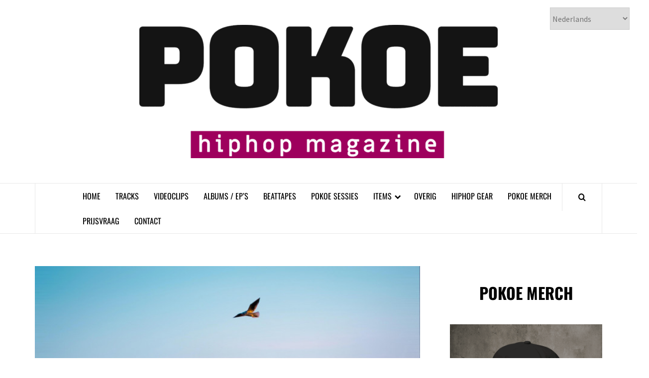

--- FILE ---
content_type: text/html; charset=UTF-8
request_url: https://pokoemagazine.nl/de-krachten-samen-vogelvrij/
body_size: 78956
content:
<!doctype html>
<html lang="nl-NL" itemscope itemtype="https://schema.org/BlogPosting">
<head>
    <meta charset="UTF-8">
    <meta name="viewport" content="width=device-width, initial-scale=1">
    <link rel="profile" href="https://gmpg.org/xfn/11">

    <title>De Krachten Samen &#8211; Vogelvrij &#8211; 𝗣𝗢𝗞𝗢𝗘 𝗛𝗜𝗣𝗛𝗢𝗣 𝗠𝗔𝗚𝗔𝗭𝗜𝗡𝗘</title>
<meta name='robots' content='max-image-preview:large' />
<link rel='dns-prefetch' href='//static.addtoany.com' />
<link rel='dns-prefetch' href='//www.googletagmanager.com' />
<link rel='dns-prefetch' href='//fonts.googleapis.com' />
<link rel="alternate" type="application/rss+xml" title="𝗣𝗢𝗞𝗢𝗘 𝗛𝗜𝗣𝗛𝗢𝗣 𝗠𝗔𝗚𝗔𝗭𝗜𝗡𝗘 &raquo; feed" href="https://pokoemagazine.nl/feed/" />
<link rel="alternate" type="application/rss+xml" title="𝗣𝗢𝗞𝗢𝗘 𝗛𝗜𝗣𝗛𝗢𝗣 𝗠𝗔𝗚𝗔𝗭𝗜𝗡𝗘 &raquo; reacties feed" href="https://pokoemagazine.nl/comments/feed/" />
<link rel="alternate" title="oEmbed (JSON)" type="application/json+oembed" href="https://pokoemagazine.nl/wp-json/oembed/1.0/embed?url=https%3A%2F%2Fpokoemagazine.nl%2Fde-krachten-samen-vogelvrij%2F" />
<link rel="alternate" title="oEmbed (XML)" type="text/xml+oembed" href="https://pokoemagazine.nl/wp-json/oembed/1.0/embed?url=https%3A%2F%2Fpokoemagazine.nl%2Fde-krachten-samen-vogelvrij%2F&#038;format=xml" />
		
		
<link data-optimized="2" rel="stylesheet" href="https://pokoemagazine.nl/wp-content/litespeed/css/598cc4adbaa30739d1917d6d2ab9e4a0.css?ver=e7db7" />




<style id='wp-block-image-inline-css' type='text/css'>
.wp-block-image>a,.wp-block-image>figure>a{display:inline-block}.wp-block-image img{box-sizing:border-box;height:auto;max-width:100%;vertical-align:bottom}@media not (prefers-reduced-motion){.wp-block-image img.hide{visibility:hidden}.wp-block-image img.show{animation:show-content-image .4s}}.wp-block-image[style*=border-radius] img,.wp-block-image[style*=border-radius]>a{border-radius:inherit}.wp-block-image.has-custom-border img{box-sizing:border-box}.wp-block-image.aligncenter{text-align:center}.wp-block-image.alignfull>a,.wp-block-image.alignwide>a{width:100%}.wp-block-image.alignfull img,.wp-block-image.alignwide img{height:auto;width:100%}.wp-block-image .aligncenter,.wp-block-image .alignleft,.wp-block-image .alignright,.wp-block-image.aligncenter,.wp-block-image.alignleft,.wp-block-image.alignright{display:table}.wp-block-image .aligncenter>figcaption,.wp-block-image .alignleft>figcaption,.wp-block-image .alignright>figcaption,.wp-block-image.aligncenter>figcaption,.wp-block-image.alignleft>figcaption,.wp-block-image.alignright>figcaption{caption-side:bottom;display:table-caption}.wp-block-image .alignleft{float:left;margin:.5em 1em .5em 0}.wp-block-image .alignright{float:right;margin:.5em 0 .5em 1em}.wp-block-image .aligncenter{margin-left:auto;margin-right:auto}.wp-block-image :where(figcaption){margin-bottom:1em;margin-top:.5em}.wp-block-image.is-style-circle-mask img{border-radius:9999px}@supports ((-webkit-mask-image:none) or (mask-image:none)) or (-webkit-mask-image:none){.wp-block-image.is-style-circle-mask img{border-radius:0;-webkit-mask-image:url('data:image/svg+xml;utf8,<svg viewBox="0 0 100 100" xmlns="http://www.w3.org/2000/svg"><circle cx="50" cy="50" r="50"/></svg>');mask-image:url('data:image/svg+xml;utf8,<svg viewBox="0 0 100 100" xmlns="http://www.w3.org/2000/svg"><circle cx="50" cy="50" r="50"/></svg>');mask-mode:alpha;-webkit-mask-position:center;mask-position:center;-webkit-mask-repeat:no-repeat;mask-repeat:no-repeat;-webkit-mask-size:contain;mask-size:contain}}:root :where(.wp-block-image.is-style-rounded img,.wp-block-image .is-style-rounded img){border-radius:9999px}.wp-block-image figure{margin:0}.wp-lightbox-container{display:flex;flex-direction:column;position:relative}.wp-lightbox-container img{cursor:zoom-in}.wp-lightbox-container img:hover+button{opacity:1}.wp-lightbox-container button{align-items:center;backdrop-filter:blur(16px) saturate(180%);background-color:#5a5a5a40;border:none;border-radius:4px;cursor:zoom-in;display:flex;height:20px;justify-content:center;opacity:0;padding:0;position:absolute;right:16px;text-align:center;top:16px;width:20px;z-index:100}@media not (prefers-reduced-motion){.wp-lightbox-container button{transition:opacity .2s ease}}.wp-lightbox-container button:focus-visible{outline:3px auto #5a5a5a40;outline:3px auto -webkit-focus-ring-color;outline-offset:3px}.wp-lightbox-container button:hover{cursor:pointer;opacity:1}.wp-lightbox-container button:focus{opacity:1}.wp-lightbox-container button:focus,.wp-lightbox-container button:hover,.wp-lightbox-container button:not(:hover):not(:active):not(.has-background){background-color:#5a5a5a40;border:none}.wp-lightbox-overlay{box-sizing:border-box;cursor:zoom-out;height:100vh;left:0;overflow:hidden;position:fixed;top:0;visibility:hidden;width:100%;z-index:100000}.wp-lightbox-overlay .close-button{align-items:center;cursor:pointer;display:flex;justify-content:center;min-height:40px;min-width:40px;padding:0;position:absolute;right:calc(env(safe-area-inset-right) + 16px);top:calc(env(safe-area-inset-top) + 16px);z-index:5000000}.wp-lightbox-overlay .close-button:focus,.wp-lightbox-overlay .close-button:hover,.wp-lightbox-overlay .close-button:not(:hover):not(:active):not(.has-background){background:none;border:none}.wp-lightbox-overlay .lightbox-image-container{height:var(--wp--lightbox-container-height);left:50%;overflow:hidden;position:absolute;top:50%;transform:translate(-50%,-50%);transform-origin:top left;width:var(--wp--lightbox-container-width);z-index:9999999999}.wp-lightbox-overlay .wp-block-image{align-items:center;box-sizing:border-box;display:flex;height:100%;justify-content:center;margin:0;position:relative;transform-origin:0 0;width:100%;z-index:3000000}.wp-lightbox-overlay .wp-block-image img{height:var(--wp--lightbox-image-height);min-height:var(--wp--lightbox-image-height);min-width:var(--wp--lightbox-image-width);width:var(--wp--lightbox-image-width)}.wp-lightbox-overlay .wp-block-image figcaption{display:none}.wp-lightbox-overlay button{background:none;border:none}.wp-lightbox-overlay .scrim{background-color:#fff;height:100%;opacity:.9;position:absolute;width:100%;z-index:2000000}.wp-lightbox-overlay.active{visibility:visible}@media not (prefers-reduced-motion){.wp-lightbox-overlay.active{animation:turn-on-visibility .25s both}.wp-lightbox-overlay.active img{animation:turn-on-visibility .35s both}.wp-lightbox-overlay.show-closing-animation:not(.active){animation:turn-off-visibility .35s both}.wp-lightbox-overlay.show-closing-animation:not(.active) img{animation:turn-off-visibility .25s both}.wp-lightbox-overlay.zoom.active{animation:none;opacity:1;visibility:visible}.wp-lightbox-overlay.zoom.active .lightbox-image-container{animation:lightbox-zoom-in .4s}.wp-lightbox-overlay.zoom.active .lightbox-image-container img{animation:none}.wp-lightbox-overlay.zoom.active .scrim{animation:turn-on-visibility .4s forwards}.wp-lightbox-overlay.zoom.show-closing-animation:not(.active){animation:none}.wp-lightbox-overlay.zoom.show-closing-animation:not(.active) .lightbox-image-container{animation:lightbox-zoom-out .4s}.wp-lightbox-overlay.zoom.show-closing-animation:not(.active) .lightbox-image-container img{animation:none}.wp-lightbox-overlay.zoom.show-closing-animation:not(.active) .scrim{animation:turn-off-visibility .4s forwards}}@keyframes show-content-image{0%{visibility:hidden}99%{visibility:hidden}to{visibility:visible}}@keyframes turn-on-visibility{0%{opacity:0}to{opacity:1}}@keyframes turn-off-visibility{0%{opacity:1;visibility:visible}99%{opacity:0;visibility:visible}to{opacity:0;visibility:hidden}}@keyframes lightbox-zoom-in{0%{transform:translate(calc((-100vw + var(--wp--lightbox-scrollbar-width))/2 + var(--wp--lightbox-initial-left-position)),calc(-50vh + var(--wp--lightbox-initial-top-position))) scale(var(--wp--lightbox-scale))}to{transform:translate(-50%,-50%) scale(1)}}@keyframes lightbox-zoom-out{0%{transform:translate(-50%,-50%) scale(1);visibility:visible}99%{visibility:visible}to{transform:translate(calc((-100vw + var(--wp--lightbox-scrollbar-width))/2 + var(--wp--lightbox-initial-left-position)),calc(-50vh + var(--wp--lightbox-initial-top-position))) scale(var(--wp--lightbox-scale));visibility:hidden}}
/*# sourceURL=https://pokoemagazine.nl/wp-includes/blocks/image/style.min.css */
</style>





















<script type="text/javascript" id="addtoany-core-js-before">
/* <![CDATA[ */
window.a2a_config=window.a2a_config||{};a2a_config.callbacks=[];a2a_config.overlays=[];a2a_config.templates={};a2a_localize = {
	Share: "Delen",
	Save: "Opslaan",
	Subscribe: "Inschrijven",
	Email: "E-mail",
	Bookmark: "Bookmark",
	ShowAll: "Alles weergeven",
	ShowLess: "Niet alles weergeven",
	FindServices: "Vind dienst(en)",
	FindAnyServiceToAddTo: "Vind direct een dienst om aan toe te voegen",
	PoweredBy: "Mede mogelijk gemaakt door",
	ShareViaEmail: "Delen per e-mail",
	SubscribeViaEmail: "Abonneren via e-mail",
	BookmarkInYourBrowser: "Bookmark in je browser",
	BookmarkInstructions: "Druk op Ctrl+D of \u2318+D om deze pagina te bookmarken",
	AddToYourFavorites: "Voeg aan je favorieten toe",
	SendFromWebOrProgram: "Stuur vanuit elk e-mailadres of e-mail programma",
	EmailProgram: "E-mail programma",
	More: "Meer&#8230;",
	ThanksForSharing: "Bedankt voor het delen!",
	ThanksForFollowing: "Dank voor het volgen!"
};


//# sourceURL=addtoany-core-js-before
/* ]]> */
</script>
<script type="text/javascript" defer src="https://static.addtoany.com/menu/page.js" id="addtoany-core-js"></script>
<script type="text/javascript" src="https://pokoemagazine.nl/wp-includes/js/jquery/jquery.min.js?ver=3.7.1" id="jquery-core-js"></script>
<script type="text/javascript" src="https://pokoemagazine.nl/wp-includes/js/jquery/jquery-migrate.min.js?ver=3.4.1" id="jquery-migrate-js"></script>
<script type="text/javascript" defer src="https://pokoemagazine.nl/wp-content/plugins/add-to-any/addtoany.min.js?ver=1.1" id="addtoany-jquery-js"></script>

<!-- Google tag (gtag.js) snippet toegevoegd door Site Kit -->
<!-- Google Analytics snippet toegevoegd door Site Kit -->
<script type="text/javascript" src="https://www.googletagmanager.com/gtag/js?id=G-8DH3DYNW0N" id="google_gtagjs-js" async></script>
<script type="text/javascript" id="google_gtagjs-js-after">
/* <![CDATA[ */
window.dataLayer = window.dataLayer || [];function gtag(){dataLayer.push(arguments);}
gtag("set","linker",{"domains":["pokoemagazine.nl"]});
gtag("js", new Date());
gtag("set", "developer_id.dZTNiMT", true);
gtag("config", "G-8DH3DYNW0N", {"googlesitekit_post_type":"post"});
//# sourceURL=google_gtagjs-js-after
/* ]]> */
</script>

<!-- OG: 3.3.8 --><link rel="image_src" href="https://pokoemagazine.nl/wp-content/uploads/2023/05/De-Krachten-Samen-Vogelvrij.jpg"><meta name="msapplication-TileImage" content="https://pokoemagazine.nl/wp-content/uploads/2023/05/De-Krachten-Samen-Vogelvrij.jpg">
<meta property="og:image" content="https://pokoemagazine.nl/wp-content/uploads/2023/05/De-Krachten-Samen-Vogelvrij.jpg"><meta property="og:image:secure_url" content="https://pokoemagazine.nl/wp-content/uploads/2023/05/De-Krachten-Samen-Vogelvrij.jpg"><meta property="og:image:width" content="640"><meta property="og:image:height" content="640"><meta property="og:image:alt" content="De Krachten Samen &#8211; Vogelvrij"><meta property="og:image:type" content="image/jpeg"><meta property="og:description" content="In aanloop naar het debuutalbum van de formatie De Krachten Samen uit Breda, bestaande uit Jules, Eggs en producer RootingRecords, droppen de mannen hun eerste single genaamd &quot;Vogelvrij&quot;. &#039;Deze track is onze manier om hulde te brengen aan vrijheid en je eigen weg gaan. We willen jullie allemaal aanmoedigen om je vleugels uit te slaan,..."><meta property="og:type" content="article"><meta property="og:locale" content="nl_NL"><meta property="og:site_name" content="𝗣𝗢𝗞𝗢𝗘 𝗛𝗜𝗣𝗛𝗢𝗣 𝗠𝗔𝗚𝗔𝗭𝗜𝗡𝗘"><meta property="og:title" content="De Krachten Samen &#8211; Vogelvrij"><meta property="og:url" content="https://pokoemagazine.nl/de-krachten-samen-vogelvrij/"><meta property="og:updated_time" content="2023-05-05T10:18:05+02:00">
<meta property="article:tag" content="De Krachten Samen"><meta property="article:tag" content="Jules"><meta property="article:tag" content="RootingRecords"><meta property="article:tag" content="Vogelvrij"><meta property="article:published_time" content="2023-05-05T08:18:03+00:00"><meta property="article:modified_time" content="2023-05-05T08:18:05+00:00"><meta property="article:section" content="TRACK"><meta property="article:author:username" content="Pokoe Magazine">
<meta property="twitter:partner" content="ogwp"><meta property="twitter:card" content="summary_large_image"><meta property="twitter:image" content="https://pokoemagazine.nl/wp-content/uploads/2023/05/De-Krachten-Samen-Vogelvrij.jpg"><meta property="twitter:image:alt" content="De Krachten Samen &#8211; Vogelvrij"><meta property="twitter:title" content="De Krachten Samen &#8211; Vogelvrij"><meta property="twitter:description" content="In aanloop naar het debuutalbum van de formatie De Krachten Samen uit Breda, bestaande uit Jules, Eggs en producer RootingRecords, droppen de mannen hun eerste single genaamd &quot;Vogelvrij&quot;. &#039;Deze..."><meta property="twitter:url" content="https://pokoemagazine.nl/de-krachten-samen-vogelvrij/"><meta property="twitter:label1" content="Leestijd"><meta property="twitter:data1" content="Minder dan een minuut">
<meta itemprop="image" content="https://pokoemagazine.nl/wp-content/uploads/2023/05/De-Krachten-Samen-Vogelvrij.jpg"><meta itemprop="name" content="De Krachten Samen &#8211; Vogelvrij"><meta itemprop="description" content="In aanloop naar het debuutalbum van de formatie De Krachten Samen uit Breda, bestaande uit Jules, Eggs en producer RootingRecords, droppen de mannen hun eerste single genaamd &quot;Vogelvrij&quot;. &#039;Deze track is onze manier om hulde te brengen aan vrijheid en je eigen weg gaan. We willen jullie allemaal aanmoedigen om je vleugels uit te slaan,..."><meta itemprop="datePublished" content="2023-05-05"><meta itemprop="dateModified" content="2023-05-05T08:18:05+00:00">
<meta property="profile:username" content="Pokoe Magazine">
<!-- /OG -->

<link rel="https://api.w.org/" href="https://pokoemagazine.nl/wp-json/" /><link rel="alternate" title="JSON" type="application/json" href="https://pokoemagazine.nl/wp-json/wp/v2/posts/16103" /><link rel="EditURI" type="application/rsd+xml" title="RSD" href="https://pokoemagazine.nl/xmlrpc.php?rsd" />
<link rel="canonical" href="https://pokoemagazine.nl/de-krachten-samen-vogelvrij/" />
<meta name="generator" content="Site Kit by Google 1.170.0" /><!-- BEGIN THE BACKGROUND -->
<div class="bonfire-pageloader-background ">
</div>
<!-- END THE BACKGROUND -->

<!-- BEGIN THE LOADING IMAGE/ICON/TEXT -->
<div class="bonfire-pageloader-icon-wrapper ">
    <div class="bonfire-pageloader-icon">

            <!-- BEGIN LOADING IMAGE/ICON -->
                            <div class="icon-wrapper"><img data-src="https://pokoemagazine.nl/wp-content/uploads/2023/01/POKOE-DIT-IS-VOOR-DE-CULTUUR-logo.png" class="pageloader-iconspeednone pageloader-clockwise lazyload" src="[data-uri]" style="--smush-placeholder-width: 250px; --smush-placeholder-aspect-ratio: 250/250;"></div>
                        <!-- END LOADING IMAGE/ICON -->
            
            <!-- BEGIN WIDGETS -->
            	
            <!-- END WIDGETS -->
            
            <!-- BEGIN LOADING SENTENCE -->
            <div class="bonfire-pageloader-sentence">
                            </div>
            <!-- END LOADING SENTENCE -->

    </div>
</div>
<!-- END THE LOADING IMAGE/ICON/TEXT -->

<!-- BEGIN SLOWER FADE-OUT VARIATION -->

<!-- END SLOWER FADE-OUT VARIATION -->

<script>
// BEGIN LOADING SCREEN FADE-OUT
jQuery(window).load(function() {
'use strict';
    setTimeout(function(){
		/* fade out the loading icon */
        jQuery(".bonfire-pageloader-icon-wrapper").addClass('bonfire-pageloader-icon-hide');
        /* hide the loading screen */
        jQuery(".bonfire-pageloader-background").addClass('bonfire-pageloader-hide');
    },100);
});
// END LOADING SCREEN FADE-OUT
</script>    
    
		
		<!-- END CUSTOM COLORS (WP THEME CUSTOMIZER) -->
	
        
			<script>
			document.documentElement.className = document.documentElement.className.replace('no-js', 'js');
		</script>
				
		        
        <link rel="icon" href="https://pokoemagazine.nl/wp-content/uploads/2024/08/cropped-POKOE-nieuw-32x32.png" sizes="32x32" />
<link rel="icon" href="https://pokoemagazine.nl/wp-content/uploads/2024/08/cropped-POKOE-nieuw-192x192.png" sizes="192x192" />
<link rel="apple-touch-icon" href="https://pokoemagazine.nl/wp-content/uploads/2024/08/cropped-POKOE-nieuw-180x180.png" />
<meta name="msapplication-TileImage" content="https://pokoemagazine.nl/wp-content/uploads/2024/08/cropped-POKOE-nieuw-270x270.png" />
		
		



</head>

<body data-rsssl=1 class="wp-singular post-template-default single single-post postid-16103 single-format-standard wp-custom-logo wp-embed-responsive wp-theme-elegant-magazine align-content-left disable-default-home-content">



<div id="page" class="site">
    <a class="skip-link screen-reader-text" href="#content">Skip to content</a>
        <header id="masthead" class="site-header">
                <div class="masthead-banner " data-background="">
            <div class="container">
                <div class="row">
                    <div class="col-md-12">
                        <div class="site-branding">
                            <a href="https://pokoemagazine.nl/" class="custom-logo-link" rel="home"><img data-lazyloaded="1" src="[data-uri]" width="720" height="268" data-src="https://pokoemagazine.nl/wp-content/uploads/2025/09/POKOE-HIPHOP-MAGAZINE-Transparant-PNG-2025-e1756927605736.png" class="custom-logo" alt="𝗣𝗢𝗞𝗢𝗘 𝗛𝗜𝗣𝗛𝗢𝗣 𝗠𝗔𝗚𝗔𝗭𝗜𝗡𝗘" decoding="async" fetchpriority="high" /><noscript><img width="720" height="268" src="https://pokoemagazine.nl/wp-content/uploads/2025/09/POKOE-HIPHOP-MAGAZINE-Transparant-PNG-2025-e1756927605736.png" class="custom-logo" alt="𝗣𝗢𝗞𝗢𝗘 𝗛𝗜𝗣𝗛𝗢𝗣 𝗠𝗔𝗚𝗔𝗭𝗜𝗡𝗘" decoding="async" fetchpriority="high" /></noscript></a>                                <p class="site-title font-family-1">
                                    <a href="https://pokoemagazine.nl/" rel="home">𝗣𝗢𝗞𝗢𝗘 𝗛𝗜𝗣𝗛𝗢𝗣 𝗠𝗔𝗚𝗔𝗭𝗜𝗡𝗘</a>
                                </p>
                            
                                                    </div>
                    </div>
                </div>
            </div>
        </div>
        <nav id="site-navigation" class="main-navigation">
            <div class="container">
                <div class="row">
                    <div class="col-md-12">
                        <div class="navigation-container">
                                                        <span class="af-search-click icon-search">
                                <a href="#"><i class="fa fa-search"></i></a>
                            </span>
                            <button class="toggle-menu" aria-controls="primary-menu">
                                <span class="screen-reader-text">Primary Menu</span>
                                 <i class="ham"></i>
                            </button>
                            <div class="menu main-menu"><ul id="primary-menu" class="menu"><li id="menu-item-20" class="menu-item menu-item-type-custom menu-item-object-custom menu-item-home menu-item-20"><a href="https://pokoemagazine.nl">HOME</a></li>
<li id="menu-item-64" class="menu-item menu-item-type-taxonomy menu-item-object-category current-post-ancestor current-menu-parent current-post-parent menu-item-64"><a href="https://pokoemagazine.nl/category/track/">TRACKS</a></li>
<li id="menu-item-77" class="menu-item menu-item-type-taxonomy menu-item-object-category menu-item-77"><a href="https://pokoemagazine.nl/category/videoclip/">VIDEOCLIPS</a></li>
<li id="menu-item-40" class="menu-item menu-item-type-taxonomy menu-item-object-category menu-item-40"><a href="https://pokoemagazine.nl/category/album/">ALBUMS / EP&#8217;S</a></li>
<li id="menu-item-1770" class="menu-item menu-item-type-taxonomy menu-item-object-category menu-item-1770"><a href="https://pokoemagazine.nl/category/beattapes/">BEATTAPES</a></li>
<li id="menu-item-33545" class="menu-item menu-item-type-taxonomy menu-item-object-category menu-item-33545"><a href="https://pokoemagazine.nl/category/pokoe-sessies/">POKOE SESSIES</a></li>
<li id="menu-item-36118" class="menu-item menu-item-type-post_type menu-item-object-page menu-item-has-children menu-item-36118"><a href="https://pokoemagazine.nl/items/">ITEMS</a>
<ul class="sub-menu">
	<li id="menu-item-19845" class="menu-item menu-item-type-taxonomy menu-item-object-category menu-item-19845"><a href="https://pokoemagazine.nl/category/de-art-movements/">DE ART MOVEMENTS</a></li>
	<li id="menu-item-1306" class="menu-item menu-item-type-taxonomy menu-item-object-category menu-item-1306"><a href="https://pokoemagazine.nl/category/de-hiphopcollector/">DE HIPHOPCOLLECTOR</a></li>
	<li id="menu-item-12119" class="menu-item menu-item-type-taxonomy menu-item-object-category menu-item-12119"><a href="https://pokoemagazine.nl/category/de-kennismaking/">DE KENNISMAKING</a></li>
	<li id="menu-item-37093" class="menu-item menu-item-type-taxonomy menu-item-object-category menu-item-37093"><a href="https://pokoemagazine.nl/category/de-tijdmachine/">DE TIJDMACHINE</a></li>
	<li id="menu-item-18295" class="menu-item menu-item-type-taxonomy menu-item-object-category menu-item-18295"><a href="https://pokoemagazine.nl/category/kid-chaos-serveert/">KID CHAOS SERVEERT WERELDWIJDE RELEASES</a></li>
	<li id="menu-item-4547" class="menu-item menu-item-type-taxonomy menu-item-object-category menu-item-4547"><a href="https://pokoemagazine.nl/category/podcasts/">PODCASTS</a></li>
	<li id="menu-item-27893" class="menu-item menu-item-type-taxonomy menu-item-object-category menu-item-27893"><a href="https://pokoemagazine.nl/category/qa/">Q&amp;A</a></li>
	<li id="menu-item-20589" class="menu-item menu-item-type-taxonomy menu-item-object-category menu-item-20589"><a href="https://pokoemagazine.nl/category/recencie/">RECENSIES</a></li>
</ul>
</li>
<li id="menu-item-796" class="menu-item menu-item-type-taxonomy menu-item-object-category menu-item-796"><a href="https://pokoemagazine.nl/category/overig/">OVERIG</a></li>
<li id="menu-item-387" class="menu-item menu-item-type-taxonomy menu-item-object-category menu-item-387"><a href="https://pokoemagazine.nl/category/gear/">HIPHOP GEAR</a></li>
<li id="menu-item-9021" class="menu-item menu-item-type-post_type menu-item-object-page menu-item-9021"><a href="https://pokoemagazine.nl/pokoe-merch/">POKOE MERCH</a></li>
<li id="menu-item-22841" class="menu-item menu-item-type-taxonomy menu-item-object-category menu-item-22841"><a href="https://pokoemagazine.nl/category/prijsvraag/">PRIJSVRAAG</a></li>
<li id="menu-item-406" class="menu-item menu-item-type-post_type menu-item-object-page menu-item-406"><a href="https://pokoemagazine.nl/contact/">CONTACT</a></li>
</ul></div>                        </div>
                    </div>
                </div>
            </div>
        </nav>
    </header>

    <div id="af-search-wrap">
        <div class="af-search-box table-block">
            <div class="table-block-child v-center text-center">
                <form role="search" method="get" class="search-form" action="https://pokoemagazine.nl/">
				<label>
					<span class="screen-reader-text">Zoeken naar:</span>
					<input type="search" class="search-field" placeholder="Zoeken &hellip;" value="" name="s" />
				</label>
				<input type="submit" class="search-submit" value="Zoeken" />
			</form>            </div>
        </div>
        <div class="af-search-close af-search-click">
            <span></span>
            <span></span>
        </div>
    </div>

        <div id="content" class="site-content">
    
    <div id="primary" class="content-area">
        <main id="main" class="site-main">

                            <article id="post-16103" class="post-16103 post type-post status-publish format-standard has-post-thumbnail hentry category-track tag-de-krachten-samen tag-jules tag-rootingrecords tag-vogelvrij">
                    <header class="entry-header">
                    <div class="post-thumbnail full-width-image">
                    <img width="640" height="640" data-src="https://pokoemagazine.nl/wp-content/uploads/2023/05/De-Krachten-Samen-Vogelvrij.jpg" class="attachment-elegant-magazine-featured size-elegant-magazine-featured wp-post-image lazyload" alt="" decoding="async" data-srcset="https://pokoemagazine.nl/wp-content/uploads/2023/05/De-Krachten-Samen-Vogelvrij.jpg 640w, https://pokoemagazine.nl/wp-content/uploads/2023/05/De-Krachten-Samen-Vogelvrij-300x300.jpg 300w, https://pokoemagazine.nl/wp-content/uploads/2023/05/De-Krachten-Samen-Vogelvrij-150x150.jpg 150w" data-sizes="(max-width: 640px) 100vw, 640px" src="[data-uri]" style="--smush-placeholder-width: 640px; --smush-placeholder-aspect-ratio: 640/640;" />                </div>
            
            <div class="header-details-wrapper">
        <div class="entry-header-details">
                                        <div class="figure-categories figure-categories-bg">
                                        <span class="cat-links"> <a href="https://pokoemagazine.nl/category/track/" rel="category tag">TRACK</a></span>                </div>
                        <h1 class="entry-title">De Krachten Samen &#8211; Vogelvrij</h1>                                        <div class="post-item-metadata entry-meta">
                            <span class="item-metadata posts-author">
            <span class="">By</span>
                           <a href="https://pokoemagazine.nl/author/admin/">
                    Pokoe Magazine                </a>
               </span>
        <span class="">/</span>
        <span class="item-metadata posts-date">
            5 mei 2023        </span>
                        </div>
                    </div>
    </div>
</header><!-- .entry-header -->





                    <div class="entry-content-wrap">
                                        <div class="entry-content">
                
<p>In aanloop naar het debuutalbum van de formatie De Krachten Samen uit Breda, bestaande uit Jules, Eggs en producer RootingRecords, droppen de mannen hun eerste single genaamd &#8220;Vogelvrij&#8221;. </p>



<p><em>&#8216;Deze track is onze manier om hulde te brengen aan vrijheid en je eigen weg gaan. We willen jullie allemaal aanmoedigen om je vleugels uit te slaan, en mee te vliegen met DKS&#8217; </em>aldus De Krachten Samen.</p>



<figure class="wp-block-embed is-type-rich is-provider-spotify wp-block-embed-spotify wp-embed-aspect-21-9 wp-has-aspect-ratio"><div class="wp-block-embed__wrapper">
<iframe title="Spotify Embed: Vogelvrij" style="border-radius: 12px" width="100%" height="152" frameborder="0" allowfullscreen allow="autoplay; clipboard-write; encrypted-media; fullscreen; picture-in-picture" data-src="https://open.spotify.com/embed/track/7mcpJqmqoBNAFysnA7R5TQ?si=f437718f21e643f9&#038;utm_source=oembed" src="[data-uri]" class="lazyload" data-load-mode="1"></iframe>
</div></figure>



<figure class="wp-block-embed is-type-video is-provider-youtube wp-block-embed-youtube wp-embed-aspect-4-3 wp-has-aspect-ratio"><div class="wp-block-embed__wrapper">
<iframe title="Vogelvrij" width="640" height="480" data-src="https://www.youtube.com/embed/LhG_5pShVC8?feature=oembed" frameborder="0" allow="accelerometer; autoplay; clipboard-write; encrypted-media; gyroscope; picture-in-picture; web-share" referrerpolicy="strict-origin-when-cross-origin" allowfullscreen src="[data-uri]" class="lazyload" data-load-mode="1"></iframe>
</div></figure>
<div class="addtoany_share_save_container addtoany_content addtoany_content_bottom"><div class="a2a_kit a2a_kit_size_32 addtoany_list" data-a2a-url="https://pokoemagazine.nl/de-krachten-samen-vogelvrij/" data-a2a-title="De Krachten Samen – Vogelvrij"><a class="a2a_button_facebook" href="https://www.addtoany.com/add_to/facebook?linkurl=https%3A%2F%2Fpokoemagazine.nl%2Fde-krachten-samen-vogelvrij%2F&amp;linkname=De%20Krachten%20Samen%20%E2%80%93%20Vogelvrij" title="Facebook" rel="nofollow noopener" target="_blank"></a><a class="a2a_button_twitter" href="https://www.addtoany.com/add_to/twitter?linkurl=https%3A%2F%2Fpokoemagazine.nl%2Fde-krachten-samen-vogelvrij%2F&amp;linkname=De%20Krachten%20Samen%20%E2%80%93%20Vogelvrij" title="Twitter" rel="nofollow noopener" target="_blank"></a><a class="a2a_button_whatsapp" href="https://www.addtoany.com/add_to/whatsapp?linkurl=https%3A%2F%2Fpokoemagazine.nl%2Fde-krachten-samen-vogelvrij%2F&amp;linkname=De%20Krachten%20Samen%20%E2%80%93%20Vogelvrij" title="WhatsApp" rel="nofollow noopener" target="_blank"></a><a class="a2a_button_facebook_messenger" href="https://www.addtoany.com/add_to/facebook_messenger?linkurl=https%3A%2F%2Fpokoemagazine.nl%2Fde-krachten-samen-vogelvrij%2F&amp;linkname=De%20Krachten%20Samen%20%E2%80%93%20Vogelvrij" title="Messenger" rel="nofollow noopener" target="_blank"></a><a class="a2a_button_linkedin" href="https://www.addtoany.com/add_to/linkedin?linkurl=https%3A%2F%2Fpokoemagazine.nl%2Fde-krachten-samen-vogelvrij%2F&amp;linkname=De%20Krachten%20Samen%20%E2%80%93%20Vogelvrij" title="LinkedIn" rel="nofollow noopener" target="_blank"></a></div></div>                                    <div class="post-item-metadata entry-meta">
                        <span class="tags-links">Tags: <a href="https://pokoemagazine.nl/tag/de-krachten-samen/" rel="tag">De Krachten Samen</a>, <a href="https://pokoemagazine.nl/tag/jules/" rel="tag">Jules</a>, <a href="https://pokoemagazine.nl/tag/rootingrecords/" rel="tag">RootingRecords</a>, <a href="https://pokoemagazine.nl/tag/vogelvrij/" rel="tag">Vogelvrij</a></span>                    </div>
                                            </div><!-- .entry-content -->
            <footer class="entry-footer">
                            </footer>


    

<div class="em-reated-posts clearfix">
            <h2 class="related-title">
            SOORTGELIJKE DOPENESS IN DEZELFDE CATEGORIE        </h2>
        <ul>
                    <li>
                <h3 class="article-title"><a href="https://pokoemagazine.nl/deppie-kleine-tata/" rel="bookmark">Deppie &#8211; KLEINE TATA</a>
            </h3>                <div class="grid-item-metadata">
                            <span class="item-metadata posts-author">
            <span class="">By</span>
                           <a href="https://pokoemagazine.nl/author/admin/">
                    Pokoe Magazine                </a>
               </span>
        <span class="">/</span>
        <span class="item-metadata posts-date">
            19 januari 2026        </span>
                        </div>
            </li>
                    <li>
                <h3 class="article-title"><a href="https://pokoemagazine.nl/risskant-dutch-heavyweight-ft-ad-rem-jones-huckleberry-vinn-pep-genoeg-gepraat/" rel="bookmark">Risskant &amp; Dutch Heavyweight ft. Ad Rem, Jones, Huckleberry Vinn &amp; PEP &#8211; GENOEG GEPRAAT</a>
            </h3>                <div class="grid-item-metadata">
                            <span class="item-metadata posts-author">
            <span class="">By</span>
                           <a href="https://pokoemagazine.nl/author/admin/">
                    Pokoe Magazine                </a>
               </span>
        <span class="">/</span>
        <span class="item-metadata posts-date">
            16 januari 2026        </span>
                        </div>
            </li>
                    <li>
                <h3 class="article-title"><a href="https://pokoemagazine.nl/fijnproeverz-kraslot/" rel="bookmark">Fijnproeverz &#8211; Kraslot</a>
            </h3>                <div class="grid-item-metadata">
                            <span class="item-metadata posts-author">
            <span class="">By</span>
                           <a href="https://pokoemagazine.nl/author/admin/">
                    Pokoe Magazine                </a>
               </span>
        <span class="">/</span>
        <span class="item-metadata posts-date">
            16 januari 2026        </span>
                        </div>
            </li>
                    <li>
                <h3 class="article-title"><a href="https://pokoemagazine.nl/marrymarv-je-kent-mijn-naam-niet/" rel="bookmark">MarryMarv &#8211; Je Kent Mijn Naam Niet</a>
            </h3>                <div class="grid-item-metadata">
                            <span class="item-metadata posts-author">
            <span class="">By</span>
                           <a href="https://pokoemagazine.nl/author/admin/">
                    Pokoe Magazine                </a>
               </span>
        <span class="">/</span>
        <span class="item-metadata posts-date">
            16 januari 2026        </span>
                        </div>
            </li>
                    <li>
                <h3 class="article-title"><a href="https://pokoemagazine.nl/zwier-ft-snoepjoep-ging-nou-eenmaal-zo/" rel="bookmark">Zwier ft. SnoepJoep &#8211; Ging Nou Eenmaal Zo</a>
            </h3>                <div class="grid-item-metadata">
                            <span class="item-metadata posts-author">
            <span class="">By</span>
                           <a href="https://pokoemagazine.nl/author/admin/">
                    Pokoe Magazine                </a>
               </span>
        <span class="">/</span>
        <span class="item-metadata posts-date">
            16 januari 2026        </span>
                        </div>
            </li>
            </ul>
</div>



	<nav class="navigation post-navigation" aria-label="Berichten">
		<h2 class="screen-reader-text">Bericht navigatie</h2>
		<div class="nav-links"><div class="nav-previous"><a href="https://pokoemagazine.nl/melody-collector-hiphop-beats-volume-1/" rel="prev">MELODY COLLECTOR &#8211; HIPHOP BEATS VOLUME 1</a></div><div class="nav-next"><a href="https://pokoemagazine.nl/van-houten-chronisch/" rel="next">Van Houten &#8211; Chronisch</a></div></div>
	</nav>                    </div>
                </article>
            
        </main><!-- #main -->
    </div><!-- #primary -->



<aside id="secondary" class="widget-area">
    <div class="theiaStickySidebar">
	    <div id="block-197" class="widget elegant-widget widget_block">
<h1 class="wp-block-heading has-text-align-center"><strong><a href="https://www.finesserecords.nl/products/pokoe-magazine-limited-edition-snapback-black-white-new">POKOE MERCH</a></strong></h1>
</div><div id="block-213" class="widget elegant-widget widget_block widget_media_image">
<figure class="wp-block-image size-large"><a href="https://www.finesserecords.nl/products/pokoe-magazine-limited-edition-snapback-black-white-new" target="_blank" rel=" noreferrer noopener"><img decoding="async" width="683" height="1024" data-src="https://pokoemagazine.nl/wp-content/uploads/2025/05/oie_nGrrwhyCUgey-683x1024.png" alt="" class="wp-image-38403 lazyload" data-srcset="https://pokoemagazine.nl/wp-content/uploads/2025/05/oie_nGrrwhyCUgey-683x1024.png 683w, https://pokoemagazine.nl/wp-content/uploads/2025/05/oie_nGrrwhyCUgey-200x300.png 200w, https://pokoemagazine.nl/wp-content/uploads/2025/05/oie_nGrrwhyCUgey-768x1152.png 768w, https://pokoemagazine.nl/wp-content/uploads/2025/05/oie_nGrrwhyCUgey.png 1024w" data-sizes="(max-width: 683px) 100vw, 683px" src="[data-uri]" style="--smush-placeholder-width: 683px; --smush-placeholder-aspect-ratio: 683/1024;" /></a></figure>
</div><div id="block-214" class="widget elegant-widget widget_block widget_text">
<p></p>
</div><div id="block-215" class="widget elegant-widget widget_block">
<h1 class="wp-block-heading has-text-align-center"><strong><a href="https://www.youtube.com/@pokoemagazine" target="_blank" rel="noreferrer noopener">POKOE SESSIES</a></strong></h1>
</div><div id="block-211" class="widget elegant-widget widget_block">
<figure class="wp-block-embed is-type-video is-provider-youtube wp-block-embed-youtube wp-embed-aspect-16-9 wp-has-aspect-ratio"><div class="wp-block-embed__wrapper">
<iframe title="POKOE SESSIE | SOMS EXO &amp; SENS" width="640" height="360" data-src="https://www.youtube.com/embed/4QAHVhwoVrM?list=PLuquXdkEnSEJzpGDNwo6SAfvtj3_EiWpM" frameborder="0" allow="accelerometer; autoplay; clipboard-write; encrypted-media; gyroscope; picture-in-picture; web-share" referrerpolicy="strict-origin-when-cross-origin" allowfullscreen src="[data-uri]" class="lazyload" data-load-mode="1"></iframe>
</div></figure>
</div><div id="block-187" class="widget elegant-widget widget_block widget_text">
<p></p>
</div><div id="block-193" class="widget elegant-widget widget_block">
<h1 class="wp-block-heading has-text-align-center"><strong><a href="https://open.spotify.com/playlist/0fNAvoy98T23DqqlTdySaG" target="_blank" rel="noreferrer noopener">POKOE FR3SH 40 SPOTIFY PLAYLIST</a></strong></h1>
</div><div id="block-3" class="widget elegant-widget widget_block">
<div class="wp-block-group is-layout-flow wp-block-group-is-layout-flow">
<iframe style="border-radius:12px" data-src="https://open.spotify.com/embed/playlist/0fNAvoy98T23DqqlTdySaG?utm_source=generator" width="100%" height="800" frameBorder="0" allowfullscreen="" allow="autoplay; clipboard-write; encrypted-media; fullscreen; picture-in-picture" src="[data-uri]" class="lazyload" data-load-mode="1"></iframe>
</div>
</div><div id="block-194" class="widget elegant-widget widget_block widget_text">
<p></p>
</div><div id="block-199" class="widget elegant-widget widget_block">
<h1 class="wp-block-heading has-text-align-center"><a href="https://www.tiktok.com/@pokoesessies" target="_blank" rel="noreferrer noopener"><strong>POKOE SESSIES TIKTOK</strong></a></h1>
</div><div id="block-200" class="widget elegant-widget widget_block">
<figure class="wp-block-embed is-type-rich is-provider-tiktok wp-block-embed-tiktok"><div class="wp-block-embed__wrapper">
<blockquote class="tiktok-embed" cite="https://www.tiktok.com/@pokoesessies" data-unique-id="pokoesessies" data-embed-from="oembed" data-embed-type="creator" style="max-width:780px; min-width:288px;"> <section> <a target="_blank" href="https://www.tiktok.com/@pokoesessies?refer=creator_embed">@pokoesessies</a> </section> </blockquote> <script async src="https://www.tiktok.com/embed.js"></script>
</div></figure>
</div><div id="block-230" class="widget elegant-widget widget_block widget_text">
<p></p>
</div><div id="block-218" class="widget elegant-widget widget_block">
<h1 class="wp-block-heading has-text-align-center"><a href="https://pokoemagazine.nl/category/kid-chaos-serveert/"><strong>EVENTS</strong></a></h1>
</div><div id="block-249" class="widget elegant-widget widget_block widget_media_image">
<figure class="wp-block-image size-large"><a href="https://cafededuivel.amsterdam/" target="_blank" rel=" noreferrer noopener"><img decoding="async" width="819" height="1024" data-src="https://pokoemagazine.nl/wp-content/uploads/2026/01/Dutch-Hiphop-Archive-16-januari-Cafe-de-Duivel-819x1024.jpeg" alt="" class="wp-image-41576 lazyload" data-srcset="https://pokoemagazine.nl/wp-content/uploads/2026/01/Dutch-Hiphop-Archive-16-januari-Cafe-de-Duivel-819x1024.jpeg 819w, https://pokoemagazine.nl/wp-content/uploads/2026/01/Dutch-Hiphop-Archive-16-januari-Cafe-de-Duivel-240x300.jpeg 240w, https://pokoemagazine.nl/wp-content/uploads/2026/01/Dutch-Hiphop-Archive-16-januari-Cafe-de-Duivel-768x960.jpeg 768w, https://pokoemagazine.nl/wp-content/uploads/2026/01/Dutch-Hiphop-Archive-16-januari-Cafe-de-Duivel-1024x1280.jpeg 1024w, https://pokoemagazine.nl/wp-content/uploads/2026/01/Dutch-Hiphop-Archive-16-januari-Cafe-de-Duivel.jpeg 1080w" data-sizes="(max-width: 819px) 100vw, 819px" src="[data-uri]" style="--smush-placeholder-width: 819px; --smush-placeholder-aspect-ratio: 819/1024;" /></a></figure>
</div><div id="block-253" class="widget elegant-widget widget_block widget_media_gallery">
<figure class="wp-block-gallery has-nested-images columns-default is-cropped wp-block-gallery-1 is-layout-flex wp-block-gallery-is-layout-flex">
<figure class="wp-block-image size-large"><a href="https://fixy.club/events/fixy-homebase-invasion" target="_blank" rel=" noreferrer noopener"><img decoding="async" width="700" height="990" data-id="41578" data-src="https://pokoemagazine.nl/wp-content/uploads/2026/01/Another-Homebase-Invasion-17-januari-2026.jpg" alt="" class="wp-image-41578 lazyload" data-srcset="https://pokoemagazine.nl/wp-content/uploads/2026/01/Another-Homebase-Invasion-17-januari-2026.jpg 700w, https://pokoemagazine.nl/wp-content/uploads/2026/01/Another-Homebase-Invasion-17-januari-2026-212x300.jpg 212w" data-sizes="(max-width: 700px) 100vw, 700px" src="[data-uri]" style="--smush-placeholder-width: 700px; --smush-placeholder-aspect-ratio: 700/990;" /></a></figure>
</figure>
</div><div id="block-241" class="widget elegant-widget widget_block widget_media_image">
<figure class="wp-block-image size-large"><a href="https://www.tivolivredenburg.nl/agenda/68519632/infected-in-concert-14-03-2026" target="_blank" rel=" noreferrer noopener"><img decoding="async" width="768" height="1024" data-src="https://pokoemagazine.nl/wp-content/uploads/2025/11/Infected-In-Concert-14-maart-2026-768x1024.webp" alt="" class="wp-image-40720 lazyload" data-srcset="https://pokoemagazine.nl/wp-content/uploads/2025/11/Infected-In-Concert-14-maart-2026-768x1024.webp 768w, https://pokoemagazine.nl/wp-content/uploads/2025/11/Infected-In-Concert-14-maart-2026-225x300.webp 225w, https://pokoemagazine.nl/wp-content/uploads/2025/11/Infected-In-Concert-14-maart-2026-1024x1365.webp 1024w, https://pokoemagazine.nl/wp-content/uploads/2025/11/Infected-In-Concert-14-maart-2026.webp 1080w" data-sizes="(max-width: 768px) 100vw, 768px" src="[data-uri]" style="--smush-placeholder-width: 768px; --smush-placeholder-aspect-ratio: 768/1024;" /></a></figure>
</div><div id="block-243" class="widget elegant-widget widget_block widget_media_image">
<figure class="wp-block-image size-large"><a href="https://mcbrainpower.nl/" target="_blank" rel=" noreferrer noopener"><img decoding="async" width="819" height="1024" data-src="https://pokoemagazine.nl/wp-content/uploads/2025/11/Brainpower-Door-Merg-Brain-tour-2026-819x1024.jpg" alt="" class="wp-image-40829 lazyload" data-srcset="https://pokoemagazine.nl/wp-content/uploads/2025/11/Brainpower-Door-Merg-Brain-tour-2026-819x1024.jpg 819w, https://pokoemagazine.nl/wp-content/uploads/2025/11/Brainpower-Door-Merg-Brain-tour-2026-240x300.jpg 240w, https://pokoemagazine.nl/wp-content/uploads/2025/11/Brainpower-Door-Merg-Brain-tour-2026-768x960.jpg 768w, https://pokoemagazine.nl/wp-content/uploads/2025/11/Brainpower-Door-Merg-Brain-tour-2026-1024x1280.jpg 1024w, https://pokoemagazine.nl/wp-content/uploads/2025/11/Brainpower-Door-Merg-Brain-tour-2026.jpg 1080w" data-sizes="(max-width: 819px) 100vw, 819px" src="[data-uri]" style="--smush-placeholder-width: 819px; --smush-placeholder-aspect-ratio: 819/1024;" /></a></figure>
</div><div id="block-247" class="widget elegant-widget widget_block widget_media_image">
<figure class="wp-block-image size-large"><a href="https://hetmomenttilburg.nl/" target="_blank" rel=" noreferrer noopener"><img decoding="async" width="768" height="1024" data-src="https://pokoemagazine.nl/wp-content/uploads/2025/11/HET-MOMENT-2026-1e-FLYER-768x1024.jpg" alt="" class="wp-image-41015 lazyload" data-srcset="https://pokoemagazine.nl/wp-content/uploads/2025/11/HET-MOMENT-2026-1e-FLYER-768x1024.jpg 768w, https://pokoemagazine.nl/wp-content/uploads/2025/11/HET-MOMENT-2026-1e-FLYER-225x300.jpg 225w, https://pokoemagazine.nl/wp-content/uploads/2025/11/HET-MOMENT-2026-1e-FLYER-1024x1365.jpg 1024w, https://pokoemagazine.nl/wp-content/uploads/2025/11/HET-MOMENT-2026-1e-FLYER.jpg 1080w" data-sizes="(max-width: 768px) 100vw, 768px" src="[data-uri]" style="--smush-placeholder-width: 768px; --smush-placeholder-aspect-ratio: 768/1024;" /></a></figure>
</div><div id="block-254" class="widget elegant-widget widget_block widget_text">
<p></p>
</div><div id="block-195" class="widget elegant-widget widget_block">
<h1 class="wp-block-heading has-text-align-center"><strong><a href="https://www.instagram.com/pokoe_magazine/" target="_blank" rel="noreferrer noopener">POKOE HIPHOP MAGAZINE INSTAGRAM</a></strong></h1>
</div><div id="block-196" class="widget elegant-widget widget_block">
<div class="wp-block-group is-layout-flow wp-block-group-is-layout-flow"></div>
</div><div id="block-58" class="widget elegant-widget widget_block"><p>        <div
            class="spotlight-instagram-feed"
            data-feed-var="26fbcbf5"
            data-analytics="0"
            data-instance="16103"
        >
        </div>
        <input type="hidden" id="sli__f__26fbcbf5" data-json='{&quot;template&quot;:276998,&quot;layout&quot;:&quot;grid&quot;,&quot;numColumns&quot;:{&quot;desktop&quot;:2},&quot;highlightFreq&quot;:{&quot;desktop&quot;:7},&quot;sliderNumScrollPosts&quot;:{&quot;desktop&quot;:1},&quot;sliderInfinite&quot;:true,&quot;sliderLoop&quot;:false,&quot;sliderArrowPos&quot;:{&quot;desktop&quot;:&quot;inside&quot;},&quot;sliderArrowSize&quot;:{&quot;desktop&quot;:20},&quot;sliderArrowColor&quot;:{&quot;r&quot;:255,&quot;b&quot;:255,&quot;g&quot;:255,&quot;a&quot;:1},&quot;sliderArrowBgColor&quot;:{&quot;r&quot;:0,&quot;b&quot;:0,&quot;g&quot;:0,&quot;a&quot;:0.8},&quot;sliderAutoScroll&quot;:false,&quot;sliderAutoInterval&quot;:3,&quot;postOrder&quot;:&quot;date_desc&quot;,&quot;numPosts&quot;:{&quot;desktop&quot;:4},&quot;linkBehavior&quot;:{&quot;desktop&quot;:&quot;new_tab&quot;},&quot;feedWidth&quot;:{&quot;desktop&quot;:0},&quot;feedHeight&quot;:{&quot;desktop&quot;:0},&quot;feedPadding&quot;:{&quot;desktop&quot;:3,&quot;tablet&quot;:14,&quot;phone&quot;:10},&quot;imgPadding&quot;:{&quot;desktop&quot;:8,&quot;tablet&quot;:10,&quot;phone&quot;:6},&quot;textSize&quot;:{&quot;desktop&quot;:0,&quot;tablet&quot;:&quot;&quot;,&quot;phone&quot;:&quot;&quot;},&quot;bgColor&quot;:{&quot;r&quot;:255,&quot;g&quot;:255,&quot;b&quot;:255,&quot;a&quot;:1},&quot;hoverInfo&quot;:[],&quot;textColorHover&quot;:{&quot;r&quot;:255,&quot;g&quot;:255,&quot;b&quot;:255,&quot;a&quot;:1},&quot;bgColorHover&quot;:{&quot;r&quot;:0,&quot;g&quot;:0,&quot;b&quot;:0,&quot;a&quot;:0.5},&quot;showHeader&quot;:{&quot;desktop&quot;:true},&quot;headerInfo&quot;:{&quot;desktop&quot;:[&quot;profile_pic&quot;,&quot;bio&quot;]},&quot;headerAccount&quot;:5,&quot;headerStyle&quot;:{&quot;desktop&quot;:&quot;normal&quot;,&quot;phone&quot;:&quot;normal&quot;},&quot;headerTextSize&quot;:{&quot;desktop&quot;:16,&quot;phone&quot;:12},&quot;headerPhotoSize&quot;:{&quot;desktop&quot;:162},&quot;headerTextColor&quot;:{&quot;r&quot;:153,&quot;g&quot;:32,&quot;b&quot;:90,&quot;a&quot;:1},&quot;headerBgColor&quot;:{&quot;r&quot;:4,&quot;g&quot;:4,&quot;b&quot;:4,&quot;a&quot;:1},&quot;headerPadding&quot;:{&quot;desktop&quot;:20},&quot;customProfilePic&quot;:&quot;https:\/\/pokoemagazine.nl\/wp-content\/uploads\/2022\/02\/POKOE.png&quot;,&quot;customBioText&quot;:&quot;&quot;,&quot;includeStories&quot;:false,&quot;storiesInterval&quot;:5,&quot;showCaptions&quot;:{&quot;desktop&quot;:false},&quot;captionMaxLength&quot;:{&quot;desktop&quot;:0},&quot;captionRemoveDots&quot;:false,&quot;captionSize&quot;:{&quot;desktop&quot;:0},&quot;captionColor&quot;:{&quot;r&quot;:0,&quot;g&quot;:0,&quot;b&quot;:0,&quot;a&quot;:1},&quot;showLikes&quot;:{&quot;desktop&quot;:false},&quot;showComments&quot;:{&quot;desktop&quot;:false},&quot;lcIconSize&quot;:{&quot;desktop&quot;:14},&quot;likesIconColor&quot;:{&quot;r&quot;:0,&quot;g&quot;:0,&quot;b&quot;:0,&quot;a&quot;:1},&quot;commentsIconColor&quot;:{&quot;r&quot;:0,&quot;g&quot;:0,&quot;b&quot;:0,&quot;a&quot;:1},&quot;lightboxShowSidebar&quot;:false,&quot;lightboxCtaStyle&quot;:&quot;link&quot;,&quot;lightboxCtaDesign&quot;:{&quot;text&quot;:{&quot;color&quot;:{&quot;r&quot;:0,&quot;g&quot;:0,&quot;b&quot;:0,&quot;a&quot;:1},&quot;align&quot;:&quot;center&quot;},&quot;bgColor&quot;:{&quot;r&quot;:230,&quot;g&quot;:230,&quot;b&quot;:230,&quot;a&quot;:1},&quot;border&quot;:{&quot;radius&quot;:3}},&quot;numLightboxComments&quot;:50,&quot;showLoadMoreBtn&quot;:{&quot;desktop&quot;:false},&quot;loadMoreBtnDesign&quot;:{&quot;text&quot;:{&quot;color&quot;:{&quot;r&quot;:255,&quot;g&quot;:255,&quot;b&quot;:255,&quot;a&quot;:1},&quot;align&quot;:&quot;center&quot;},&quot;border&quot;:{&quot;radius&quot;:3},&quot;bgColor&quot;:{&quot;r&quot;:0,&quot;g&quot;:149,&quot;b&quot;:246,&quot;a&quot;:1},&quot;margin&quot;:{&quot;top&quot;:0,&quot;bottom&quot;:0,&quot;left&quot;:0,&quot;right&quot;:0},&quot;padding&quot;:{&quot;top&quot;:12,&quot;bottom&quot;:12,&quot;left&quot;:12,&quot;right&quot;:12},&quot;onHover&quot;:{&quot;text&quot;:{&quot;color&quot;:{&quot;r&quot;:255,&quot;g&quot;:255,&quot;b&quot;:255,&quot;a&quot;:1}},&quot;bgColor&quot;:{&quot;r&quot;:0,&quot;g&quot;:129,&quot;b&quot;:203,&quot;a&quot;:1}}},&quot;loadMoreBtnText&quot;:&quot;Load more&quot;,&quot;loadMoreBtnScroll&quot;:true,&quot;autoload&quot;:false,&quot;showFollowBtn&quot;:{&quot;desktop&quot;:true},&quot;followBtnText&quot;:&quot;VOLG ONS OP INSTA!&quot;,&quot;followBtnDesign&quot;:{&quot;text&quot;:{&quot;color&quot;:{&quot;r&quot;:255,&quot;g&quot;:255,&quot;b&quot;:255,&quot;a&quot;:1},&quot;align&quot;:&quot;center&quot;},&quot;border&quot;:{&quot;radius&quot;:3},&quot;bgColor&quot;:{&quot;r&quot;:153,&quot;g&quot;:32,&quot;b&quot;:90,&quot;a&quot;:1},&quot;margin&quot;:{&quot;top&quot;:0,&quot;bottom&quot;:0,&quot;left&quot;:0,&quot;right&quot;:0},&quot;padding&quot;:{&quot;top&quot;:12,&quot;bottom&quot;:12,&quot;left&quot;:12,&quot;right&quot;:12},&quot;onHover&quot;:{&quot;text&quot;:{&quot;color&quot;:{&quot;r&quot;:153,&quot;g&quot;:32,&quot;b&quot;:90,&quot;a&quot;:1}},&quot;bgColor&quot;:{&quot;r&quot;:9,&quot;g&quot;:9,&quot;b&quot;:9,&quot;a&quot;:1}}},&quot;followBtnLocation&quot;:{&quot;desktop&quot;:&quot;header&quot;,&quot;phone&quot;:&quot;header&quot;},&quot;alignFooterButtons&quot;:{&quot;desktop&quot;:false},&quot;customCss&quot;:&quot;\/* Enter your custom CSS below *\/\n\n&quot;,&quot;accounts&quot;:[1512],&quot;tagged&quot;:[],&quot;hashtags&quot;:[],&quot;mediaType&quot;:&quot;all&quot;,&quot;hashtagWhitelist&quot;:[],&quot;hashtagBlacklist&quot;:[],&quot;captionWhitelist&quot;:[],&quot;captionBlacklist&quot;:[],&quot;hashtagWhitelistSettings&quot;:true,&quot;hashtagBlacklistSettings&quot;:true,&quot;captionWhitelistSettings&quot;:true,&quot;captionBlacklistSettings&quot;:true,&quot;moderation&quot;:[],&quot;moderationMode&quot;:&quot;blacklist&quot;,&quot;promosVersion&quot;:2,&quot;promosEnabled&quot;:true,&quot;globalPromosEnabled&quot;:true,&quot;autoPromosEnabled&quot;:true,&quot;promoOverrides&quot;:[],&quot;feedPromo&quot;:{&quot;linkText&quot;:&quot;&quot;,&quot;linkBehavior&quot;:{&quot;openNewTab&quot;:false,&quot;showPopupBox&quot;:false}},&quot;gaCampaignSource&quot;:&quot;&quot;,&quot;gaCampaignMedium&quot;:&quot;&quot;,&quot;gaCampaignName&quot;:&quot;&quot;}' />
        <input type="hidden" id="sli__a__26fbcbf5" data-json='[{&quot;id&quot;:1512,&quot;type&quot;:&quot;PERSONAL&quot;,&quot;userId&quot;:&quot;5167843136582240&quot;,&quot;username&quot;:&quot;pokoe_magazine&quot;,&quot;bio&quot;:&quot;&quot;,&quot;customBio&quot;:&quot;&quot;,&quot;profilePicUrl&quot;:&quot;&quot;,&quot;customProfilePicUrl&quot;:&quot;https:\/\/pokoemagazine.nl\/wp-content\/uploads\/2022\/02\/POKOE-MAGAZINE-STICKER.png&quot;,&quot;mediaCount&quot;:&quot;2065&quot;,&quot;followersCount&quot;:&quot;0&quot;,&quot;usages&quot;:[],&quot;creationDate&quot;:&quot;2022-02-10 22:36:13&quot;}]' />
        <input type="hidden" id="sli__m__26fbcbf5" data-json='[]' />
        </p>
</div><div id="block-184" class="widget elegant-widget widget_block widget_text">
<p></p>
</div><div id="block-198" class="widget elegant-widget widget_block">
<h1 class="wp-block-heading has-text-align-center"><a href="https://pokoemagazine.nl/category/kid-chaos-serveert/"><strong>INTERNATIONALE RELEASES</strong></a></h1>
</div><div id="block-217" class="widget elegant-widget widget_block widget_media_image">
<figure class="wp-block-image size-full"><a href="https://pokoemagazine.nl/category/kid-chaos-serveert/"><img decoding="async" width="706" height="706" data-src="https://pokoemagazine.nl/wp-content/uploads/2025/01/Kid-Chaos-Serveert-2025-e1745327847436.png" alt="" class="wp-image-38291 lazyload" src="[data-uri]" style="--smush-placeholder-width: 706px; --smush-placeholder-aspect-ratio: 706/706;" /></a></figure>
</div><div id="block-223" class="widget elegant-widget widget_block widget_text">
<p></p>
</div><div id="block-224" class="widget elegant-widget widget_block widget_text">
<p></p>
</div><div id="block-252" class="widget elegant-widget widget_block widget_text">
<p></p>
</div>    </div>
</aside><!-- #secondary -->


</div>



<footer class="site-footer">
        <div class="primary-footer">
        <div class="container">
            <div class="row">
                <div class="col-sm-12">
                    <div class="row">
                                                            <div class="primary-footer-area footer-first-widgets-section col-md-4 col-sm-12">
                                    <section class="widget-area">
                                            <div id="block-5" class="widget elegant-widget widget_block">
<div class="wp-block-group is-layout-flow wp-block-group-is-layout-flow"></div>
</div><div id="block-113" class="widget elegant-widget widget_block">
<div class="wp-block-media-text alignwide is-stacked-on-mobile" style="grid-template-columns:68% auto"><figure class="wp-block-media-text__media"><a href="https://pokoemagazine.nl/"><img decoding="async" width="1024" height="1024" data-src="https://pokoemagazine.nl/wp-content/uploads/2024/11/POKOE-Dit-Is-Voor-De-Cultuur-DIAP-Wit-1024x1024.png" alt="" class="wp-image-36020 size-full lazyload" src="[data-uri]" style="--smush-placeholder-width: 1024px; --smush-placeholder-aspect-ratio: 1024/1024;" /></a></figure><div class="wp-block-media-text__content">
<p></p>
</div></div>
</div>                                    </section>
                                </div>
                            
                                                    <div class="primary-footer-area footer-second-widgets-section col-md-4 col-sm-12">
                                <section class="widget-area">
                                    <div id="block-189" class="widget elegant-widget widget_block widget_media_image">
<figure class="wp-block-image aligncenter size-large"><a href="https://www.youtube.com/watch?v=tQD9hxQDLBw&amp;list=PLuquXdkEnSEJzpGDNwo6SAfvtj3_EiWpM" target="_blank" rel=" noreferrer noopener"><img decoding="async" width="1024" height="576" data-src="https://pokoemagazine.nl/wp-content/uploads/2024/11/3D-LOGO-1024x576.png" alt="" class="wp-image-36022 lazyload" data-srcset="https://pokoemagazine.nl/wp-content/uploads/2024/11/3D-LOGO-1024x576.png 1024w, https://pokoemagazine.nl/wp-content/uploads/2024/11/3D-LOGO-300x169.png 300w, https://pokoemagazine.nl/wp-content/uploads/2024/11/3D-LOGO-768x432.png 768w, https://pokoemagazine.nl/wp-content/uploads/2024/11/3D-LOGO-1536x864.png 1536w, https://pokoemagazine.nl/wp-content/uploads/2024/11/3D-LOGO.png 1920w" data-sizes="(max-width: 1024px) 100vw, 1024px" src="[data-uri]" style="--smush-placeholder-width: 1024px; --smush-placeholder-aspect-ratio: 1024/576;" /></a></figure>
</div><div id="block-26" class="widget elegant-widget widget_block">
<div class="wp-block-columns alignwide is-layout-flex wp-container-core-columns-is-layout-28f84493 wp-block-columns-is-layout-flex">
<div class="wp-block-column is-layout-flow wp-block-column-is-layout-flow">
<figure class="wp-block-image size-large"><a href="https://open.spotify.com/playlist/0fNAvoy98T23DqqlTdySaG?go=1&amp;utm_source=embed_player_m&amp;utm_medium=desktop&amp;nd=1" target="_blank" rel=" noreferrer noopener"><img decoding="async" width="1024" height="307" data-src="https://pokoemagazine.nl/wp-content/uploads/2022/10/Spotify-logo-1024x307.png" alt="" class="wp-image-7216 lazyload" data-srcset="https://pokoemagazine.nl/wp-content/uploads/2022/10/Spotify-logo-1024x307.png 1024w, https://pokoemagazine.nl/wp-content/uploads/2022/10/Spotify-logo-300x90.png 300w, https://pokoemagazine.nl/wp-content/uploads/2022/10/Spotify-logo-768x230.png 768w, https://pokoemagazine.nl/wp-content/uploads/2022/10/Spotify-logo-1536x461.png 1536w, https://pokoemagazine.nl/wp-content/uploads/2022/10/Spotify-logo-2048x614.png 2048w" data-sizes="(max-width: 1024px) 100vw, 1024px" src="[data-uri]" style="--smush-placeholder-width: 1024px; --smush-placeholder-aspect-ratio: 1024/307;" /></a></figure>
</div>



<div class="wp-block-column is-layout-flow wp-block-column-is-layout-flow">
<figure class="wp-block-image size-large"><a href="https://www.instagram.com/pokoe_magazine/" target="_blank" rel=" noreferrer noopener"><img decoding="async" width="1024" height="291" data-src="https://pokoemagazine.nl/wp-content/uploads/2022/10/Instagram-logo-1024x291.png" alt="" class="wp-image-7217 lazyload" data-srcset="https://pokoemagazine.nl/wp-content/uploads/2022/10/Instagram-logo-1024x291.png 1024w, https://pokoemagazine.nl/wp-content/uploads/2022/10/Instagram-logo-300x85.png 300w, https://pokoemagazine.nl/wp-content/uploads/2022/10/Instagram-logo-768x218.png 768w, https://pokoemagazine.nl/wp-content/uploads/2022/10/Instagram-logo-1536x436.png 1536w, https://pokoemagazine.nl/wp-content/uploads/2022/10/Instagram-logo-2048x581.png 2048w" data-sizes="(max-width: 1024px) 100vw, 1024px" src="[data-uri]" style="--smush-placeholder-width: 1024px; --smush-placeholder-aspect-ratio: 1024/291;" /></a></figure>
</div>



<div class="wp-block-column is-layout-flow wp-block-column-is-layout-flow">
<figure class="wp-block-image size-full"><a href="https://linktr.ee/pokoemagazine" target="_blank" rel=" noreferrer noopener"><img decoding="async" width="970" height="216" data-src="https://pokoemagazine.nl/wp-content/uploads/2022/10/oie_XC8TVDwIVrFL.png" alt="" class="wp-image-7218 lazyload" data-srcset="https://pokoemagazine.nl/wp-content/uploads/2022/10/oie_XC8TVDwIVrFL.png 970w, https://pokoemagazine.nl/wp-content/uploads/2022/10/oie_XC8TVDwIVrFL-300x67.png 300w, https://pokoemagazine.nl/wp-content/uploads/2022/10/oie_XC8TVDwIVrFL-768x171.png 768w" data-sizes="(max-width: 970px) 100vw, 970px" src="[data-uri]" style="--smush-placeholder-width: 970px; --smush-placeholder-aspect-ratio: 970/216;" /></a></figure>
</div>
</div>
</div>                                </section>
                            </div>
                        
                                                    <div class="primary-footer-area footer-third-widgets-section col-md-4 col-sm-12">
                                <section class="widget-area">
                                    <div id="block-204" class="widget elegant-widget widget_block widget_media_image">
<figure class="wp-block-image aligncenter size-large is-resized"><a href="https://www.whatsapp.com/channel/0029VadHCP89Bb5xVrrKp42g" target="_blank" rel=" noreferrer noopener"><img decoding="async" width="1024" height="1024" data-src="https://pokoemagazine.nl/wp-content/uploads/2024/11/whatsapp-6279868_1280-1024x1024.webp" alt="" class="wp-image-36132 lazyload" style="--smush-placeholder-width: 1024px; --smush-placeholder-aspect-ratio: 1024/1024;width:464px;height:auto" data-srcset="https://pokoemagazine.nl/wp-content/uploads/2024/11/whatsapp-6279868_1280-1024x1024.webp 1024w, https://pokoemagazine.nl/wp-content/uploads/2024/11/whatsapp-6279868_1280-300x300.webp 300w, https://pokoemagazine.nl/wp-content/uploads/2024/11/whatsapp-6279868_1280-150x150.webp 150w, https://pokoemagazine.nl/wp-content/uploads/2024/11/whatsapp-6279868_1280-768x768.webp 768w, https://pokoemagazine.nl/wp-content/uploads/2024/11/whatsapp-6279868_1280-50x50.webp 50w, https://pokoemagazine.nl/wp-content/uploads/2024/11/whatsapp-6279868_1280.webp 1280w" data-sizes="(max-width: 1024px) 100vw, 1024px" src="[data-uri]" /></a></figure>
</div>                                </section>
                            </div>
                                            </div>
                </div>
            </div>
        </div>
    </div>
        <div class="footer-logo-branding">
        <div class="container">
            <div class="row">
                <div class="col-sm-12">
                    <div class="footer-logo">
                        <div class="site-branding">
                            <a href="https://pokoemagazine.nl/" class="custom-logo-link" rel="home"><img width="720" height="268" data-src="https://pokoemagazine.nl/wp-content/uploads/2025/09/POKOE-HIPHOP-MAGAZINE-Transparant-PNG-2025-e1756927605736.png" class="custom-logo lazyload" alt="𝗣𝗢𝗞𝗢𝗘 𝗛𝗜𝗣𝗛𝗢𝗣 𝗠𝗔𝗚𝗔𝗭𝗜𝗡𝗘" decoding="async" src="[data-uri]" style="--smush-placeholder-width: 720px; --smush-placeholder-aspect-ratio: 720/268;" /></a>                            <h3 class="site-title font-family-1">
                                <a href="https://pokoemagazine.nl/" rel="home">𝗣𝗢𝗞𝗢𝗘 𝗛𝗜𝗣𝗛𝗢𝗣 𝗠𝗔𝗚𝗔𝗭𝗜𝗡𝗘</a>
                            </h3>
                                                    </div>
                    </div>
                </div>
            </div>
        </div>
    </div>
        <div class="site-info">
        <div class="container">
            <div class="row">
                <div class="col-sm-12">
                                                            <span class="sep">  </span>
                    DIT IS VOOR DE CULTUUR! | POKOE HIPHOP MAGAZINE ©                </div>
            </div>
        </div>
    </div>
</footer>
</div>
<a id="scroll-up" class="secondary-color">
    <i class="fa fa-angle-up"></i>
</a>
<script type="speculationrules">
{"prefetch":[{"source":"document","where":{"and":[{"href_matches":"/*"},{"not":{"href_matches":["/wp-*.php","/wp-admin/*","/wp-content/uploads/*","/wp-content/*","/wp-content/plugins/*","/wp-content/themes/elegant-magazine/*","/*\\?(.+)"]}},{"not":{"selector_matches":"a[rel~=\"nofollow\"]"}},{"not":{"selector_matches":".no-prefetch, .no-prefetch a"}}]},"eagerness":"conservative"}]}
</script>
<div class="gtranslate_wrapper" id="gt-wrapper-56820495"></div><script type="text/javascript" id="custom-script-js-extra">
/* <![CDATA[ */
var wpdata = {"object_id":"16103","site_url":"https://pokoemagazine.nl"};
//# sourceURL=custom-script-js-extra
/* ]]> */
</script>
<script type="text/javascript" src="https://pokoemagazine.nl/wp-content/plugins/wp-meta-and-date-remover/assets/js/inspector.js?ver=1.1" id="custom-script-js"></script>
<script type="text/javascript" src="https://pokoemagazine.nl/wp-content/themes/elegant-magazine/js/navigation.js?ver=20151215" id="elegant-magazine-navigation-js"></script>
<script type="text/javascript" src="https://pokoemagazine.nl/wp-content/themes/elegant-magazine/js/skip-link-focus-fix.js?ver=20151215" id="elegant-magazine-skip-link-focus-fix-js"></script>
<script type="text/javascript" src="https://pokoemagazine.nl/wp-content/themes/elegant-magazine/assets/slick/js/slick.min.js?ver=6fb25c37991e738566c7bcd3d6c27f76" id="slick-js"></script>
<script type="text/javascript" src="https://pokoemagazine.nl/wp-content/themes/elegant-magazine/assets/bootstrap/js/bootstrap.min.js?ver=6fb25c37991e738566c7bcd3d6c27f76" id="bootstrap-js"></script>
<script type="text/javascript" src="https://pokoemagazine.nl/wp-content/themes/elegant-magazine/assets/sidr/js/jquery.sidr.min.js?ver=6fb25c37991e738566c7bcd3d6c27f76" id="sidr-js"></script>
<script type="text/javascript" src="https://pokoemagazine.nl/wp-content/themes/elegant-magazine/assets/jquery-match-height/jquery.matchHeight.min.js?ver=6fb25c37991e738566c7bcd3d6c27f76" id="matchheight-js"></script>
<script type="text/javascript" src="https://pokoemagazine.nl/wp-content/themes/elegant-magazine/lib/marquee/jquery.marquee.js?ver=6fb25c37991e738566c7bcd3d6c27f76" id="marquee-js"></script>
<script type="text/javascript" src="https://pokoemagazine.nl/wp-content/themes/elegant-magazine/lib/theiaStickySidebar/theia-sticky-sidebar.min.js?ver=6fb25c37991e738566c7bcd3d6c27f76" id="sticky-sidebar-js"></script>
<script type="text/javascript" src="https://pokoemagazine.nl/wp-content/themes/elegant-magazine/assets/script.js?ver=6fb25c37991e738566c7bcd3d6c27f76" id="elegant-magazine-script-js"></script>
<script type="text/javascript" src="https://pokoemagazine.nl/wp-content/plugins/litespeed-cache/assets/js/instant_click.min.js?ver=7.7" id="litespeed-cache-js" defer="defer" data-wp-strategy="defer"></script>
<script type="text/javascript" id="smush-lazy-load-js-before">
/* <![CDATA[ */
var smushLazyLoadOptions = {"autoResizingEnabled":false,"autoResizeOptions":{"precision":5,"skipAutoWidth":true}};
//# sourceURL=smush-lazy-load-js-before
/* ]]> */
</script>
<script type="text/javascript" src="https://pokoemagazine.nl/wp-content/plugins/wp-smushit/app/assets/js/smush-lazy-load.min.js?ver=3.23.2" id="smush-lazy-load-js"></script>
<script type="text/javascript" src="https://pokoemagazine.nl/wp-content/plugins/spotlight-social-photo-feeds/ui/dist/runtime.js?ver=1.7.4" id="sli-runtime-js"></script>
<script type="text/javascript" src="https://pokoemagazine.nl/wp-includes/js/dist/vendor/react.min.js?ver=18.3.1.1" id="react-js"></script>
<script type="text/javascript" src="https://pokoemagazine.nl/wp-includes/js/dist/vendor/react-dom.min.js?ver=18.3.1.1" id="react-dom-js"></script>
<script type="text/javascript" src="https://pokoemagazine.nl/wp-content/plugins/spotlight-social-photo-feeds/ui/dist/common-vendors.js?ver=1.7.4" id="sli-common-vendors-js"></script>
<script type="text/javascript" id="sli-common-js-extra">
/* <![CDATA[ */
var SliCommonL10n = {"tier":"0","siteDomain":"://pokoemagazine.nl","restApi":{"baseUrl":"https://pokoemagazine.nl/wp-json/sl-insta","authToken":"7c56b79185288cf000061ce706abddbd5cc88a9b"},"imagesUrl":"https://pokoemagazine.nl/wp-content/plugins/spotlight-social-photo-feeds/ui/images"};
//# sourceURL=sli-common-js-extra
/* ]]> */
</script>
<script type="text/javascript" src="https://pokoemagazine.nl/wp-content/plugins/spotlight-social-photo-feeds/ui/dist/common.js?ver=1.7.4" id="sli-common-js"></script>
<script type="text/javascript" src="https://pokoemagazine.nl/wp-content/plugins/spotlight-social-photo-feeds/ui/dist/feed.js?ver=1.7.4" id="sli-feed-js"></script>
<script type="text/javascript" src="https://pokoemagazine.nl/wp-content/plugins/spotlight-social-photo-feeds/ui/dist/front-app.js?ver=1.7.4" id="sli-front-js"></script>
<script type="text/javascript" id="gt_widget_script_56820495-js-before">
/* <![CDATA[ */
window.gtranslateSettings = /* document.write */ window.gtranslateSettings || {};window.gtranslateSettings['56820495'] = {"default_language":"nl","languages":["nl","en","fr","de","it","pt","ru","es"],"url_structure":"none","native_language_names":1,"wrapper_selector":"#gt-wrapper-56820495","select_language_label":"Language","horizontal_position":"right","vertical_position":"top","flags_location":"\/wp-content\/plugins\/gtranslate\/flags\/"};
//# sourceURL=gt_widget_script_56820495-js-before
/* ]]> */
</script><script src="https://pokoemagazine.nl/wp-content/plugins/gtranslate/js/dropdown.js?ver=6fb25c37991e738566c7bcd3d6c27f76" data-no-optimize="1" data-no-minify="1" data-gt-orig-url="/de-krachten-samen-vogelvrij/" data-gt-orig-domain="pokoemagazine.nl" data-gt-widget-id="56820495" defer></script>
<script data-no-optimize="1">window.lazyLoadOptions=Object.assign({},{threshold:300},window.lazyLoadOptions||{});!function(t,e){"object"==typeof exports&&"undefined"!=typeof module?module.exports=e():"function"==typeof define&&define.amd?define(e):(t="undefined"!=typeof globalThis?globalThis:t||self).LazyLoad=e()}(this,function(){"use strict";function e(){return(e=Object.assign||function(t){for(var e=1;e<arguments.length;e++){var n,a=arguments[e];for(n in a)Object.prototype.hasOwnProperty.call(a,n)&&(t[n]=a[n])}return t}).apply(this,arguments)}function o(t){return e({},at,t)}function l(t,e){return t.getAttribute(gt+e)}function c(t){return l(t,vt)}function s(t,e){return function(t,e,n){e=gt+e;null!==n?t.setAttribute(e,n):t.removeAttribute(e)}(t,vt,e)}function i(t){return s(t,null),0}function r(t){return null===c(t)}function u(t){return c(t)===_t}function d(t,e,n,a){t&&(void 0===a?void 0===n?t(e):t(e,n):t(e,n,a))}function f(t,e){et?t.classList.add(e):t.className+=(t.className?" ":"")+e}function _(t,e){et?t.classList.remove(e):t.className=t.className.replace(new RegExp("(^|\\s+)"+e+"(\\s+|$)")," ").replace(/^\s+/,"").replace(/\s+$/,"")}function g(t){return t.llTempImage}function v(t,e){!e||(e=e._observer)&&e.unobserve(t)}function b(t,e){t&&(t.loadingCount+=e)}function p(t,e){t&&(t.toLoadCount=e)}function n(t){for(var e,n=[],a=0;e=t.children[a];a+=1)"SOURCE"===e.tagName&&n.push(e);return n}function h(t,e){(t=t.parentNode)&&"PICTURE"===t.tagName&&n(t).forEach(e)}function a(t,e){n(t).forEach(e)}function m(t){return!!t[lt]}function E(t){return t[lt]}function I(t){return delete t[lt]}function y(e,t){var n;m(e)||(n={},t.forEach(function(t){n[t]=e.getAttribute(t)}),e[lt]=n)}function L(a,t){var o;m(a)&&(o=E(a),t.forEach(function(t){var e,n;e=a,(t=o[n=t])?e.setAttribute(n,t):e.removeAttribute(n)}))}function k(t,e,n){f(t,e.class_loading),s(t,st),n&&(b(n,1),d(e.callback_loading,t,n))}function A(t,e,n){n&&t.setAttribute(e,n)}function O(t,e){A(t,rt,l(t,e.data_sizes)),A(t,it,l(t,e.data_srcset)),A(t,ot,l(t,e.data_src))}function w(t,e,n){var a=l(t,e.data_bg_multi),o=l(t,e.data_bg_multi_hidpi);(a=nt&&o?o:a)&&(t.style.backgroundImage=a,n=n,f(t=t,(e=e).class_applied),s(t,dt),n&&(e.unobserve_completed&&v(t,e),d(e.callback_applied,t,n)))}function x(t,e){!e||0<e.loadingCount||0<e.toLoadCount||d(t.callback_finish,e)}function M(t,e,n){t.addEventListener(e,n),t.llEvLisnrs[e]=n}function N(t){return!!t.llEvLisnrs}function z(t){if(N(t)){var e,n,a=t.llEvLisnrs;for(e in a){var o=a[e];n=e,o=o,t.removeEventListener(n,o)}delete t.llEvLisnrs}}function C(t,e,n){var a;delete t.llTempImage,b(n,-1),(a=n)&&--a.toLoadCount,_(t,e.class_loading),e.unobserve_completed&&v(t,n)}function R(i,r,c){var l=g(i)||i;N(l)||function(t,e,n){N(t)||(t.llEvLisnrs={});var a="VIDEO"===t.tagName?"loadeddata":"load";M(t,a,e),M(t,"error",n)}(l,function(t){var e,n,a,o;n=r,a=c,o=u(e=i),C(e,n,a),f(e,n.class_loaded),s(e,ut),d(n.callback_loaded,e,a),o||x(n,a),z(l)},function(t){var e,n,a,o;n=r,a=c,o=u(e=i),C(e,n,a),f(e,n.class_error),s(e,ft),d(n.callback_error,e,a),o||x(n,a),z(l)})}function T(t,e,n){var a,o,i,r,c;t.llTempImage=document.createElement("IMG"),R(t,e,n),m(c=t)||(c[lt]={backgroundImage:c.style.backgroundImage}),i=n,r=l(a=t,(o=e).data_bg),c=l(a,o.data_bg_hidpi),(r=nt&&c?c:r)&&(a.style.backgroundImage='url("'.concat(r,'")'),g(a).setAttribute(ot,r),k(a,o,i)),w(t,e,n)}function G(t,e,n){var a;R(t,e,n),a=e,e=n,(t=Et[(n=t).tagName])&&(t(n,a),k(n,a,e))}function D(t,e,n){var a;a=t,(-1<It.indexOf(a.tagName)?G:T)(t,e,n)}function S(t,e,n){var a;t.setAttribute("loading","lazy"),R(t,e,n),a=e,(e=Et[(n=t).tagName])&&e(n,a),s(t,_t)}function V(t){t.removeAttribute(ot),t.removeAttribute(it),t.removeAttribute(rt)}function j(t){h(t,function(t){L(t,mt)}),L(t,mt)}function F(t){var e;(e=yt[t.tagName])?e(t):m(e=t)&&(t=E(e),e.style.backgroundImage=t.backgroundImage)}function P(t,e){var n;F(t),n=e,r(e=t)||u(e)||(_(e,n.class_entered),_(e,n.class_exited),_(e,n.class_applied),_(e,n.class_loading),_(e,n.class_loaded),_(e,n.class_error)),i(t),I(t)}function U(t,e,n,a){var o;n.cancel_on_exit&&(c(t)!==st||"IMG"===t.tagName&&(z(t),h(o=t,function(t){V(t)}),V(o),j(t),_(t,n.class_loading),b(a,-1),i(t),d(n.callback_cancel,t,e,a)))}function $(t,e,n,a){var o,i,r=(i=t,0<=bt.indexOf(c(i)));s(t,"entered"),f(t,n.class_entered),_(t,n.class_exited),o=t,i=a,n.unobserve_entered&&v(o,i),d(n.callback_enter,t,e,a),r||D(t,n,a)}function q(t){return t.use_native&&"loading"in HTMLImageElement.prototype}function H(t,o,i){t.forEach(function(t){return(a=t).isIntersecting||0<a.intersectionRatio?$(t.target,t,o,i):(e=t.target,n=t,a=o,t=i,void(r(e)||(f(e,a.class_exited),U(e,n,a,t),d(a.callback_exit,e,n,t))));var e,n,a})}function B(e,n){var t;tt&&!q(e)&&(n._observer=new IntersectionObserver(function(t){H(t,e,n)},{root:(t=e).container===document?null:t.container,rootMargin:t.thresholds||t.threshold+"px"}))}function J(t){return Array.prototype.slice.call(t)}function K(t){return t.container.querySelectorAll(t.elements_selector)}function Q(t){return c(t)===ft}function W(t,e){return e=t||K(e),J(e).filter(r)}function X(e,t){var n;(n=K(e),J(n).filter(Q)).forEach(function(t){_(t,e.class_error),i(t)}),t.update()}function t(t,e){var n,a,t=o(t);this._settings=t,this.loadingCount=0,B(t,this),n=t,a=this,Y&&window.addEventListener("online",function(){X(n,a)}),this.update(e)}var Y="undefined"!=typeof window,Z=Y&&!("onscroll"in window)||"undefined"!=typeof navigator&&/(gle|ing|ro)bot|crawl|spider/i.test(navigator.userAgent),tt=Y&&"IntersectionObserver"in window,et=Y&&"classList"in document.createElement("p"),nt=Y&&1<window.devicePixelRatio,at={elements_selector:".lazy",container:Z||Y?document:null,threshold:300,thresholds:null,data_src:"src",data_srcset:"srcset",data_sizes:"sizes",data_bg:"bg",data_bg_hidpi:"bg-hidpi",data_bg_multi:"bg-multi",data_bg_multi_hidpi:"bg-multi-hidpi",data_poster:"poster",class_applied:"applied",class_loading:"litespeed-loading",class_loaded:"litespeed-loaded",class_error:"error",class_entered:"entered",class_exited:"exited",unobserve_completed:!0,unobserve_entered:!1,cancel_on_exit:!0,callback_enter:null,callback_exit:null,callback_applied:null,callback_loading:null,callback_loaded:null,callback_error:null,callback_finish:null,callback_cancel:null,use_native:!1},ot="src",it="srcset",rt="sizes",ct="poster",lt="llOriginalAttrs",st="loading",ut="loaded",dt="applied",ft="error",_t="native",gt="data-",vt="ll-status",bt=[st,ut,dt,ft],pt=[ot],ht=[ot,ct],mt=[ot,it,rt],Et={IMG:function(t,e){h(t,function(t){y(t,mt),O(t,e)}),y(t,mt),O(t,e)},IFRAME:function(t,e){y(t,pt),A(t,ot,l(t,e.data_src))},VIDEO:function(t,e){a(t,function(t){y(t,pt),A(t,ot,l(t,e.data_src))}),y(t,ht),A(t,ct,l(t,e.data_poster)),A(t,ot,l(t,e.data_src)),t.load()}},It=["IMG","IFRAME","VIDEO"],yt={IMG:j,IFRAME:function(t){L(t,pt)},VIDEO:function(t){a(t,function(t){L(t,pt)}),L(t,ht),t.load()}},Lt=["IMG","IFRAME","VIDEO"];return t.prototype={update:function(t){var e,n,a,o=this._settings,i=W(t,o);{if(p(this,i.length),!Z&&tt)return q(o)?(e=o,n=this,i.forEach(function(t){-1!==Lt.indexOf(t.tagName)&&S(t,e,n)}),void p(n,0)):(t=this._observer,o=i,t.disconnect(),a=t,void o.forEach(function(t){a.observe(t)}));this.loadAll(i)}},destroy:function(){this._observer&&this._observer.disconnect(),K(this._settings).forEach(function(t){I(t)}),delete this._observer,delete this._settings,delete this.loadingCount,delete this.toLoadCount},loadAll:function(t){var e=this,n=this._settings;W(t,n).forEach(function(t){v(t,e),D(t,n,e)})},restoreAll:function(){var e=this._settings;K(e).forEach(function(t){P(t,e)})}},t.load=function(t,e){e=o(e);D(t,e)},t.resetStatus=function(t){i(t)},t}),function(t,e){"use strict";function n(){e.body.classList.add("litespeed_lazyloaded")}function a(){console.log("[LiteSpeed] Start Lazy Load"),o=new LazyLoad(Object.assign({},t.lazyLoadOptions||{},{elements_selector:"[data-lazyloaded]",callback_finish:n})),i=function(){o.update()},t.MutationObserver&&new MutationObserver(i).observe(e.documentElement,{childList:!0,subtree:!0,attributes:!0})}var o,i;t.addEventListener?t.addEventListener("load",a,!1):t.attachEvent("onload",a)}(window,document);</script></body>
</html>


<!-- Page supported by LiteSpeed Cache 7.7 on 2026-01-21 17:01:00 -->